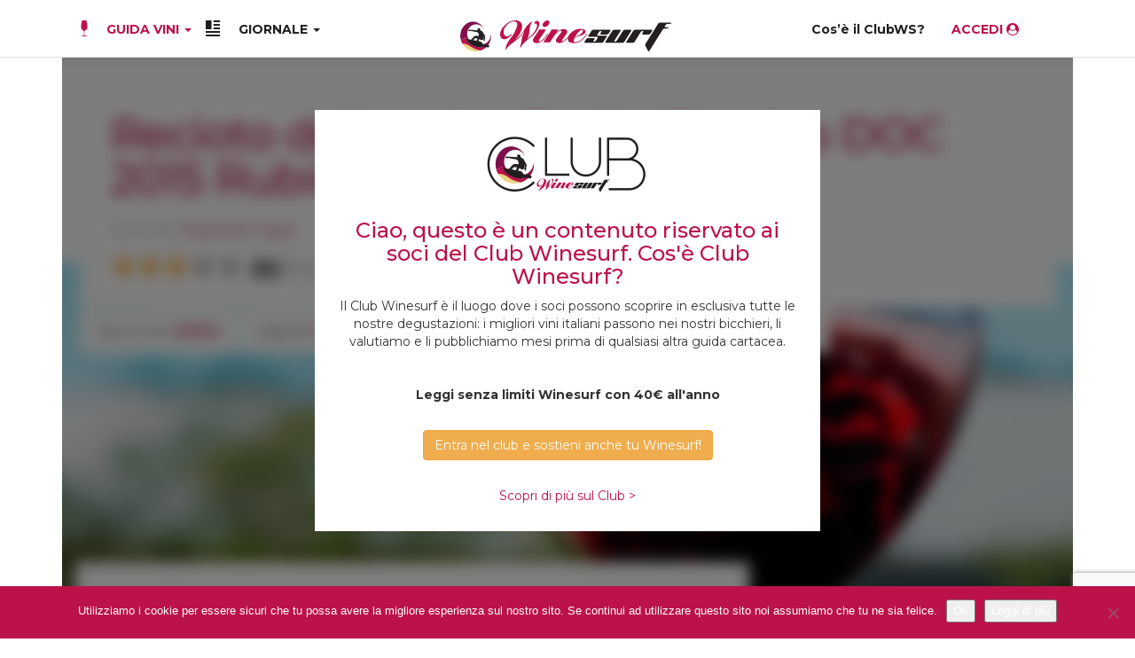

--- FILE ---
content_type: text/html; charset=utf-8
request_url: https://www.google.com/recaptcha/api2/anchor?ar=1&k=6Le53uogAAAAACJaUWpyU0Rf2a8gpT40hS6_uP7T&co=aHR0cHM6Ly93d3cud2luZXN1cmYuaXQ6NDQz&hl=en&v=N67nZn4AqZkNcbeMu4prBgzg&size=invisible&anchor-ms=20000&execute-ms=30000&cb=35es03xarqep
body_size: 48725
content:
<!DOCTYPE HTML><html dir="ltr" lang="en"><head><meta http-equiv="Content-Type" content="text/html; charset=UTF-8">
<meta http-equiv="X-UA-Compatible" content="IE=edge">
<title>reCAPTCHA</title>
<style type="text/css">
/* cyrillic-ext */
@font-face {
  font-family: 'Roboto';
  font-style: normal;
  font-weight: 400;
  font-stretch: 100%;
  src: url(//fonts.gstatic.com/s/roboto/v48/KFO7CnqEu92Fr1ME7kSn66aGLdTylUAMa3GUBHMdazTgWw.woff2) format('woff2');
  unicode-range: U+0460-052F, U+1C80-1C8A, U+20B4, U+2DE0-2DFF, U+A640-A69F, U+FE2E-FE2F;
}
/* cyrillic */
@font-face {
  font-family: 'Roboto';
  font-style: normal;
  font-weight: 400;
  font-stretch: 100%;
  src: url(//fonts.gstatic.com/s/roboto/v48/KFO7CnqEu92Fr1ME7kSn66aGLdTylUAMa3iUBHMdazTgWw.woff2) format('woff2');
  unicode-range: U+0301, U+0400-045F, U+0490-0491, U+04B0-04B1, U+2116;
}
/* greek-ext */
@font-face {
  font-family: 'Roboto';
  font-style: normal;
  font-weight: 400;
  font-stretch: 100%;
  src: url(//fonts.gstatic.com/s/roboto/v48/KFO7CnqEu92Fr1ME7kSn66aGLdTylUAMa3CUBHMdazTgWw.woff2) format('woff2');
  unicode-range: U+1F00-1FFF;
}
/* greek */
@font-face {
  font-family: 'Roboto';
  font-style: normal;
  font-weight: 400;
  font-stretch: 100%;
  src: url(//fonts.gstatic.com/s/roboto/v48/KFO7CnqEu92Fr1ME7kSn66aGLdTylUAMa3-UBHMdazTgWw.woff2) format('woff2');
  unicode-range: U+0370-0377, U+037A-037F, U+0384-038A, U+038C, U+038E-03A1, U+03A3-03FF;
}
/* math */
@font-face {
  font-family: 'Roboto';
  font-style: normal;
  font-weight: 400;
  font-stretch: 100%;
  src: url(//fonts.gstatic.com/s/roboto/v48/KFO7CnqEu92Fr1ME7kSn66aGLdTylUAMawCUBHMdazTgWw.woff2) format('woff2');
  unicode-range: U+0302-0303, U+0305, U+0307-0308, U+0310, U+0312, U+0315, U+031A, U+0326-0327, U+032C, U+032F-0330, U+0332-0333, U+0338, U+033A, U+0346, U+034D, U+0391-03A1, U+03A3-03A9, U+03B1-03C9, U+03D1, U+03D5-03D6, U+03F0-03F1, U+03F4-03F5, U+2016-2017, U+2034-2038, U+203C, U+2040, U+2043, U+2047, U+2050, U+2057, U+205F, U+2070-2071, U+2074-208E, U+2090-209C, U+20D0-20DC, U+20E1, U+20E5-20EF, U+2100-2112, U+2114-2115, U+2117-2121, U+2123-214F, U+2190, U+2192, U+2194-21AE, U+21B0-21E5, U+21F1-21F2, U+21F4-2211, U+2213-2214, U+2216-22FF, U+2308-230B, U+2310, U+2319, U+231C-2321, U+2336-237A, U+237C, U+2395, U+239B-23B7, U+23D0, U+23DC-23E1, U+2474-2475, U+25AF, U+25B3, U+25B7, U+25BD, U+25C1, U+25CA, U+25CC, U+25FB, U+266D-266F, U+27C0-27FF, U+2900-2AFF, U+2B0E-2B11, U+2B30-2B4C, U+2BFE, U+3030, U+FF5B, U+FF5D, U+1D400-1D7FF, U+1EE00-1EEFF;
}
/* symbols */
@font-face {
  font-family: 'Roboto';
  font-style: normal;
  font-weight: 400;
  font-stretch: 100%;
  src: url(//fonts.gstatic.com/s/roboto/v48/KFO7CnqEu92Fr1ME7kSn66aGLdTylUAMaxKUBHMdazTgWw.woff2) format('woff2');
  unicode-range: U+0001-000C, U+000E-001F, U+007F-009F, U+20DD-20E0, U+20E2-20E4, U+2150-218F, U+2190, U+2192, U+2194-2199, U+21AF, U+21E6-21F0, U+21F3, U+2218-2219, U+2299, U+22C4-22C6, U+2300-243F, U+2440-244A, U+2460-24FF, U+25A0-27BF, U+2800-28FF, U+2921-2922, U+2981, U+29BF, U+29EB, U+2B00-2BFF, U+4DC0-4DFF, U+FFF9-FFFB, U+10140-1018E, U+10190-1019C, U+101A0, U+101D0-101FD, U+102E0-102FB, U+10E60-10E7E, U+1D2C0-1D2D3, U+1D2E0-1D37F, U+1F000-1F0FF, U+1F100-1F1AD, U+1F1E6-1F1FF, U+1F30D-1F30F, U+1F315, U+1F31C, U+1F31E, U+1F320-1F32C, U+1F336, U+1F378, U+1F37D, U+1F382, U+1F393-1F39F, U+1F3A7-1F3A8, U+1F3AC-1F3AF, U+1F3C2, U+1F3C4-1F3C6, U+1F3CA-1F3CE, U+1F3D4-1F3E0, U+1F3ED, U+1F3F1-1F3F3, U+1F3F5-1F3F7, U+1F408, U+1F415, U+1F41F, U+1F426, U+1F43F, U+1F441-1F442, U+1F444, U+1F446-1F449, U+1F44C-1F44E, U+1F453, U+1F46A, U+1F47D, U+1F4A3, U+1F4B0, U+1F4B3, U+1F4B9, U+1F4BB, U+1F4BF, U+1F4C8-1F4CB, U+1F4D6, U+1F4DA, U+1F4DF, U+1F4E3-1F4E6, U+1F4EA-1F4ED, U+1F4F7, U+1F4F9-1F4FB, U+1F4FD-1F4FE, U+1F503, U+1F507-1F50B, U+1F50D, U+1F512-1F513, U+1F53E-1F54A, U+1F54F-1F5FA, U+1F610, U+1F650-1F67F, U+1F687, U+1F68D, U+1F691, U+1F694, U+1F698, U+1F6AD, U+1F6B2, U+1F6B9-1F6BA, U+1F6BC, U+1F6C6-1F6CF, U+1F6D3-1F6D7, U+1F6E0-1F6EA, U+1F6F0-1F6F3, U+1F6F7-1F6FC, U+1F700-1F7FF, U+1F800-1F80B, U+1F810-1F847, U+1F850-1F859, U+1F860-1F887, U+1F890-1F8AD, U+1F8B0-1F8BB, U+1F8C0-1F8C1, U+1F900-1F90B, U+1F93B, U+1F946, U+1F984, U+1F996, U+1F9E9, U+1FA00-1FA6F, U+1FA70-1FA7C, U+1FA80-1FA89, U+1FA8F-1FAC6, U+1FACE-1FADC, U+1FADF-1FAE9, U+1FAF0-1FAF8, U+1FB00-1FBFF;
}
/* vietnamese */
@font-face {
  font-family: 'Roboto';
  font-style: normal;
  font-weight: 400;
  font-stretch: 100%;
  src: url(//fonts.gstatic.com/s/roboto/v48/KFO7CnqEu92Fr1ME7kSn66aGLdTylUAMa3OUBHMdazTgWw.woff2) format('woff2');
  unicode-range: U+0102-0103, U+0110-0111, U+0128-0129, U+0168-0169, U+01A0-01A1, U+01AF-01B0, U+0300-0301, U+0303-0304, U+0308-0309, U+0323, U+0329, U+1EA0-1EF9, U+20AB;
}
/* latin-ext */
@font-face {
  font-family: 'Roboto';
  font-style: normal;
  font-weight: 400;
  font-stretch: 100%;
  src: url(//fonts.gstatic.com/s/roboto/v48/KFO7CnqEu92Fr1ME7kSn66aGLdTylUAMa3KUBHMdazTgWw.woff2) format('woff2');
  unicode-range: U+0100-02BA, U+02BD-02C5, U+02C7-02CC, U+02CE-02D7, U+02DD-02FF, U+0304, U+0308, U+0329, U+1D00-1DBF, U+1E00-1E9F, U+1EF2-1EFF, U+2020, U+20A0-20AB, U+20AD-20C0, U+2113, U+2C60-2C7F, U+A720-A7FF;
}
/* latin */
@font-face {
  font-family: 'Roboto';
  font-style: normal;
  font-weight: 400;
  font-stretch: 100%;
  src: url(//fonts.gstatic.com/s/roboto/v48/KFO7CnqEu92Fr1ME7kSn66aGLdTylUAMa3yUBHMdazQ.woff2) format('woff2');
  unicode-range: U+0000-00FF, U+0131, U+0152-0153, U+02BB-02BC, U+02C6, U+02DA, U+02DC, U+0304, U+0308, U+0329, U+2000-206F, U+20AC, U+2122, U+2191, U+2193, U+2212, U+2215, U+FEFF, U+FFFD;
}
/* cyrillic-ext */
@font-face {
  font-family: 'Roboto';
  font-style: normal;
  font-weight: 500;
  font-stretch: 100%;
  src: url(//fonts.gstatic.com/s/roboto/v48/KFO7CnqEu92Fr1ME7kSn66aGLdTylUAMa3GUBHMdazTgWw.woff2) format('woff2');
  unicode-range: U+0460-052F, U+1C80-1C8A, U+20B4, U+2DE0-2DFF, U+A640-A69F, U+FE2E-FE2F;
}
/* cyrillic */
@font-face {
  font-family: 'Roboto';
  font-style: normal;
  font-weight: 500;
  font-stretch: 100%;
  src: url(//fonts.gstatic.com/s/roboto/v48/KFO7CnqEu92Fr1ME7kSn66aGLdTylUAMa3iUBHMdazTgWw.woff2) format('woff2');
  unicode-range: U+0301, U+0400-045F, U+0490-0491, U+04B0-04B1, U+2116;
}
/* greek-ext */
@font-face {
  font-family: 'Roboto';
  font-style: normal;
  font-weight: 500;
  font-stretch: 100%;
  src: url(//fonts.gstatic.com/s/roboto/v48/KFO7CnqEu92Fr1ME7kSn66aGLdTylUAMa3CUBHMdazTgWw.woff2) format('woff2');
  unicode-range: U+1F00-1FFF;
}
/* greek */
@font-face {
  font-family: 'Roboto';
  font-style: normal;
  font-weight: 500;
  font-stretch: 100%;
  src: url(//fonts.gstatic.com/s/roboto/v48/KFO7CnqEu92Fr1ME7kSn66aGLdTylUAMa3-UBHMdazTgWw.woff2) format('woff2');
  unicode-range: U+0370-0377, U+037A-037F, U+0384-038A, U+038C, U+038E-03A1, U+03A3-03FF;
}
/* math */
@font-face {
  font-family: 'Roboto';
  font-style: normal;
  font-weight: 500;
  font-stretch: 100%;
  src: url(//fonts.gstatic.com/s/roboto/v48/KFO7CnqEu92Fr1ME7kSn66aGLdTylUAMawCUBHMdazTgWw.woff2) format('woff2');
  unicode-range: U+0302-0303, U+0305, U+0307-0308, U+0310, U+0312, U+0315, U+031A, U+0326-0327, U+032C, U+032F-0330, U+0332-0333, U+0338, U+033A, U+0346, U+034D, U+0391-03A1, U+03A3-03A9, U+03B1-03C9, U+03D1, U+03D5-03D6, U+03F0-03F1, U+03F4-03F5, U+2016-2017, U+2034-2038, U+203C, U+2040, U+2043, U+2047, U+2050, U+2057, U+205F, U+2070-2071, U+2074-208E, U+2090-209C, U+20D0-20DC, U+20E1, U+20E5-20EF, U+2100-2112, U+2114-2115, U+2117-2121, U+2123-214F, U+2190, U+2192, U+2194-21AE, U+21B0-21E5, U+21F1-21F2, U+21F4-2211, U+2213-2214, U+2216-22FF, U+2308-230B, U+2310, U+2319, U+231C-2321, U+2336-237A, U+237C, U+2395, U+239B-23B7, U+23D0, U+23DC-23E1, U+2474-2475, U+25AF, U+25B3, U+25B7, U+25BD, U+25C1, U+25CA, U+25CC, U+25FB, U+266D-266F, U+27C0-27FF, U+2900-2AFF, U+2B0E-2B11, U+2B30-2B4C, U+2BFE, U+3030, U+FF5B, U+FF5D, U+1D400-1D7FF, U+1EE00-1EEFF;
}
/* symbols */
@font-face {
  font-family: 'Roboto';
  font-style: normal;
  font-weight: 500;
  font-stretch: 100%;
  src: url(//fonts.gstatic.com/s/roboto/v48/KFO7CnqEu92Fr1ME7kSn66aGLdTylUAMaxKUBHMdazTgWw.woff2) format('woff2');
  unicode-range: U+0001-000C, U+000E-001F, U+007F-009F, U+20DD-20E0, U+20E2-20E4, U+2150-218F, U+2190, U+2192, U+2194-2199, U+21AF, U+21E6-21F0, U+21F3, U+2218-2219, U+2299, U+22C4-22C6, U+2300-243F, U+2440-244A, U+2460-24FF, U+25A0-27BF, U+2800-28FF, U+2921-2922, U+2981, U+29BF, U+29EB, U+2B00-2BFF, U+4DC0-4DFF, U+FFF9-FFFB, U+10140-1018E, U+10190-1019C, U+101A0, U+101D0-101FD, U+102E0-102FB, U+10E60-10E7E, U+1D2C0-1D2D3, U+1D2E0-1D37F, U+1F000-1F0FF, U+1F100-1F1AD, U+1F1E6-1F1FF, U+1F30D-1F30F, U+1F315, U+1F31C, U+1F31E, U+1F320-1F32C, U+1F336, U+1F378, U+1F37D, U+1F382, U+1F393-1F39F, U+1F3A7-1F3A8, U+1F3AC-1F3AF, U+1F3C2, U+1F3C4-1F3C6, U+1F3CA-1F3CE, U+1F3D4-1F3E0, U+1F3ED, U+1F3F1-1F3F3, U+1F3F5-1F3F7, U+1F408, U+1F415, U+1F41F, U+1F426, U+1F43F, U+1F441-1F442, U+1F444, U+1F446-1F449, U+1F44C-1F44E, U+1F453, U+1F46A, U+1F47D, U+1F4A3, U+1F4B0, U+1F4B3, U+1F4B9, U+1F4BB, U+1F4BF, U+1F4C8-1F4CB, U+1F4D6, U+1F4DA, U+1F4DF, U+1F4E3-1F4E6, U+1F4EA-1F4ED, U+1F4F7, U+1F4F9-1F4FB, U+1F4FD-1F4FE, U+1F503, U+1F507-1F50B, U+1F50D, U+1F512-1F513, U+1F53E-1F54A, U+1F54F-1F5FA, U+1F610, U+1F650-1F67F, U+1F687, U+1F68D, U+1F691, U+1F694, U+1F698, U+1F6AD, U+1F6B2, U+1F6B9-1F6BA, U+1F6BC, U+1F6C6-1F6CF, U+1F6D3-1F6D7, U+1F6E0-1F6EA, U+1F6F0-1F6F3, U+1F6F7-1F6FC, U+1F700-1F7FF, U+1F800-1F80B, U+1F810-1F847, U+1F850-1F859, U+1F860-1F887, U+1F890-1F8AD, U+1F8B0-1F8BB, U+1F8C0-1F8C1, U+1F900-1F90B, U+1F93B, U+1F946, U+1F984, U+1F996, U+1F9E9, U+1FA00-1FA6F, U+1FA70-1FA7C, U+1FA80-1FA89, U+1FA8F-1FAC6, U+1FACE-1FADC, U+1FADF-1FAE9, U+1FAF0-1FAF8, U+1FB00-1FBFF;
}
/* vietnamese */
@font-face {
  font-family: 'Roboto';
  font-style: normal;
  font-weight: 500;
  font-stretch: 100%;
  src: url(//fonts.gstatic.com/s/roboto/v48/KFO7CnqEu92Fr1ME7kSn66aGLdTylUAMa3OUBHMdazTgWw.woff2) format('woff2');
  unicode-range: U+0102-0103, U+0110-0111, U+0128-0129, U+0168-0169, U+01A0-01A1, U+01AF-01B0, U+0300-0301, U+0303-0304, U+0308-0309, U+0323, U+0329, U+1EA0-1EF9, U+20AB;
}
/* latin-ext */
@font-face {
  font-family: 'Roboto';
  font-style: normal;
  font-weight: 500;
  font-stretch: 100%;
  src: url(//fonts.gstatic.com/s/roboto/v48/KFO7CnqEu92Fr1ME7kSn66aGLdTylUAMa3KUBHMdazTgWw.woff2) format('woff2');
  unicode-range: U+0100-02BA, U+02BD-02C5, U+02C7-02CC, U+02CE-02D7, U+02DD-02FF, U+0304, U+0308, U+0329, U+1D00-1DBF, U+1E00-1E9F, U+1EF2-1EFF, U+2020, U+20A0-20AB, U+20AD-20C0, U+2113, U+2C60-2C7F, U+A720-A7FF;
}
/* latin */
@font-face {
  font-family: 'Roboto';
  font-style: normal;
  font-weight: 500;
  font-stretch: 100%;
  src: url(//fonts.gstatic.com/s/roboto/v48/KFO7CnqEu92Fr1ME7kSn66aGLdTylUAMa3yUBHMdazQ.woff2) format('woff2');
  unicode-range: U+0000-00FF, U+0131, U+0152-0153, U+02BB-02BC, U+02C6, U+02DA, U+02DC, U+0304, U+0308, U+0329, U+2000-206F, U+20AC, U+2122, U+2191, U+2193, U+2212, U+2215, U+FEFF, U+FFFD;
}
/* cyrillic-ext */
@font-face {
  font-family: 'Roboto';
  font-style: normal;
  font-weight: 900;
  font-stretch: 100%;
  src: url(//fonts.gstatic.com/s/roboto/v48/KFO7CnqEu92Fr1ME7kSn66aGLdTylUAMa3GUBHMdazTgWw.woff2) format('woff2');
  unicode-range: U+0460-052F, U+1C80-1C8A, U+20B4, U+2DE0-2DFF, U+A640-A69F, U+FE2E-FE2F;
}
/* cyrillic */
@font-face {
  font-family: 'Roboto';
  font-style: normal;
  font-weight: 900;
  font-stretch: 100%;
  src: url(//fonts.gstatic.com/s/roboto/v48/KFO7CnqEu92Fr1ME7kSn66aGLdTylUAMa3iUBHMdazTgWw.woff2) format('woff2');
  unicode-range: U+0301, U+0400-045F, U+0490-0491, U+04B0-04B1, U+2116;
}
/* greek-ext */
@font-face {
  font-family: 'Roboto';
  font-style: normal;
  font-weight: 900;
  font-stretch: 100%;
  src: url(//fonts.gstatic.com/s/roboto/v48/KFO7CnqEu92Fr1ME7kSn66aGLdTylUAMa3CUBHMdazTgWw.woff2) format('woff2');
  unicode-range: U+1F00-1FFF;
}
/* greek */
@font-face {
  font-family: 'Roboto';
  font-style: normal;
  font-weight: 900;
  font-stretch: 100%;
  src: url(//fonts.gstatic.com/s/roboto/v48/KFO7CnqEu92Fr1ME7kSn66aGLdTylUAMa3-UBHMdazTgWw.woff2) format('woff2');
  unicode-range: U+0370-0377, U+037A-037F, U+0384-038A, U+038C, U+038E-03A1, U+03A3-03FF;
}
/* math */
@font-face {
  font-family: 'Roboto';
  font-style: normal;
  font-weight: 900;
  font-stretch: 100%;
  src: url(//fonts.gstatic.com/s/roboto/v48/KFO7CnqEu92Fr1ME7kSn66aGLdTylUAMawCUBHMdazTgWw.woff2) format('woff2');
  unicode-range: U+0302-0303, U+0305, U+0307-0308, U+0310, U+0312, U+0315, U+031A, U+0326-0327, U+032C, U+032F-0330, U+0332-0333, U+0338, U+033A, U+0346, U+034D, U+0391-03A1, U+03A3-03A9, U+03B1-03C9, U+03D1, U+03D5-03D6, U+03F0-03F1, U+03F4-03F5, U+2016-2017, U+2034-2038, U+203C, U+2040, U+2043, U+2047, U+2050, U+2057, U+205F, U+2070-2071, U+2074-208E, U+2090-209C, U+20D0-20DC, U+20E1, U+20E5-20EF, U+2100-2112, U+2114-2115, U+2117-2121, U+2123-214F, U+2190, U+2192, U+2194-21AE, U+21B0-21E5, U+21F1-21F2, U+21F4-2211, U+2213-2214, U+2216-22FF, U+2308-230B, U+2310, U+2319, U+231C-2321, U+2336-237A, U+237C, U+2395, U+239B-23B7, U+23D0, U+23DC-23E1, U+2474-2475, U+25AF, U+25B3, U+25B7, U+25BD, U+25C1, U+25CA, U+25CC, U+25FB, U+266D-266F, U+27C0-27FF, U+2900-2AFF, U+2B0E-2B11, U+2B30-2B4C, U+2BFE, U+3030, U+FF5B, U+FF5D, U+1D400-1D7FF, U+1EE00-1EEFF;
}
/* symbols */
@font-face {
  font-family: 'Roboto';
  font-style: normal;
  font-weight: 900;
  font-stretch: 100%;
  src: url(//fonts.gstatic.com/s/roboto/v48/KFO7CnqEu92Fr1ME7kSn66aGLdTylUAMaxKUBHMdazTgWw.woff2) format('woff2');
  unicode-range: U+0001-000C, U+000E-001F, U+007F-009F, U+20DD-20E0, U+20E2-20E4, U+2150-218F, U+2190, U+2192, U+2194-2199, U+21AF, U+21E6-21F0, U+21F3, U+2218-2219, U+2299, U+22C4-22C6, U+2300-243F, U+2440-244A, U+2460-24FF, U+25A0-27BF, U+2800-28FF, U+2921-2922, U+2981, U+29BF, U+29EB, U+2B00-2BFF, U+4DC0-4DFF, U+FFF9-FFFB, U+10140-1018E, U+10190-1019C, U+101A0, U+101D0-101FD, U+102E0-102FB, U+10E60-10E7E, U+1D2C0-1D2D3, U+1D2E0-1D37F, U+1F000-1F0FF, U+1F100-1F1AD, U+1F1E6-1F1FF, U+1F30D-1F30F, U+1F315, U+1F31C, U+1F31E, U+1F320-1F32C, U+1F336, U+1F378, U+1F37D, U+1F382, U+1F393-1F39F, U+1F3A7-1F3A8, U+1F3AC-1F3AF, U+1F3C2, U+1F3C4-1F3C6, U+1F3CA-1F3CE, U+1F3D4-1F3E0, U+1F3ED, U+1F3F1-1F3F3, U+1F3F5-1F3F7, U+1F408, U+1F415, U+1F41F, U+1F426, U+1F43F, U+1F441-1F442, U+1F444, U+1F446-1F449, U+1F44C-1F44E, U+1F453, U+1F46A, U+1F47D, U+1F4A3, U+1F4B0, U+1F4B3, U+1F4B9, U+1F4BB, U+1F4BF, U+1F4C8-1F4CB, U+1F4D6, U+1F4DA, U+1F4DF, U+1F4E3-1F4E6, U+1F4EA-1F4ED, U+1F4F7, U+1F4F9-1F4FB, U+1F4FD-1F4FE, U+1F503, U+1F507-1F50B, U+1F50D, U+1F512-1F513, U+1F53E-1F54A, U+1F54F-1F5FA, U+1F610, U+1F650-1F67F, U+1F687, U+1F68D, U+1F691, U+1F694, U+1F698, U+1F6AD, U+1F6B2, U+1F6B9-1F6BA, U+1F6BC, U+1F6C6-1F6CF, U+1F6D3-1F6D7, U+1F6E0-1F6EA, U+1F6F0-1F6F3, U+1F6F7-1F6FC, U+1F700-1F7FF, U+1F800-1F80B, U+1F810-1F847, U+1F850-1F859, U+1F860-1F887, U+1F890-1F8AD, U+1F8B0-1F8BB, U+1F8C0-1F8C1, U+1F900-1F90B, U+1F93B, U+1F946, U+1F984, U+1F996, U+1F9E9, U+1FA00-1FA6F, U+1FA70-1FA7C, U+1FA80-1FA89, U+1FA8F-1FAC6, U+1FACE-1FADC, U+1FADF-1FAE9, U+1FAF0-1FAF8, U+1FB00-1FBFF;
}
/* vietnamese */
@font-face {
  font-family: 'Roboto';
  font-style: normal;
  font-weight: 900;
  font-stretch: 100%;
  src: url(//fonts.gstatic.com/s/roboto/v48/KFO7CnqEu92Fr1ME7kSn66aGLdTylUAMa3OUBHMdazTgWw.woff2) format('woff2');
  unicode-range: U+0102-0103, U+0110-0111, U+0128-0129, U+0168-0169, U+01A0-01A1, U+01AF-01B0, U+0300-0301, U+0303-0304, U+0308-0309, U+0323, U+0329, U+1EA0-1EF9, U+20AB;
}
/* latin-ext */
@font-face {
  font-family: 'Roboto';
  font-style: normal;
  font-weight: 900;
  font-stretch: 100%;
  src: url(//fonts.gstatic.com/s/roboto/v48/KFO7CnqEu92Fr1ME7kSn66aGLdTylUAMa3KUBHMdazTgWw.woff2) format('woff2');
  unicode-range: U+0100-02BA, U+02BD-02C5, U+02C7-02CC, U+02CE-02D7, U+02DD-02FF, U+0304, U+0308, U+0329, U+1D00-1DBF, U+1E00-1E9F, U+1EF2-1EFF, U+2020, U+20A0-20AB, U+20AD-20C0, U+2113, U+2C60-2C7F, U+A720-A7FF;
}
/* latin */
@font-face {
  font-family: 'Roboto';
  font-style: normal;
  font-weight: 900;
  font-stretch: 100%;
  src: url(//fonts.gstatic.com/s/roboto/v48/KFO7CnqEu92Fr1ME7kSn66aGLdTylUAMa3yUBHMdazQ.woff2) format('woff2');
  unicode-range: U+0000-00FF, U+0131, U+0152-0153, U+02BB-02BC, U+02C6, U+02DA, U+02DC, U+0304, U+0308, U+0329, U+2000-206F, U+20AC, U+2122, U+2191, U+2193, U+2212, U+2215, U+FEFF, U+FFFD;
}

</style>
<link rel="stylesheet" type="text/css" href="https://www.gstatic.com/recaptcha/releases/N67nZn4AqZkNcbeMu4prBgzg/styles__ltr.css">
<script nonce="2bidrInAwnhjaO60ntaYSA" type="text/javascript">window['__recaptcha_api'] = 'https://www.google.com/recaptcha/api2/';</script>
<script type="text/javascript" src="https://www.gstatic.com/recaptcha/releases/N67nZn4AqZkNcbeMu4prBgzg/recaptcha__en.js" nonce="2bidrInAwnhjaO60ntaYSA">
      
    </script></head>
<body><div id="rc-anchor-alert" class="rc-anchor-alert"></div>
<input type="hidden" id="recaptcha-token" value="[base64]">
<script type="text/javascript" nonce="2bidrInAwnhjaO60ntaYSA">
      recaptcha.anchor.Main.init("[\x22ainput\x22,[\x22bgdata\x22,\x22\x22,\[base64]/[base64]/[base64]/[base64]/[base64]/UltsKytdPUU6KEU8MjA0OD9SW2wrK109RT4+NnwxOTI6KChFJjY0NTEyKT09NTUyOTYmJk0rMTxjLmxlbmd0aCYmKGMuY2hhckNvZGVBdChNKzEpJjY0NTEyKT09NTYzMjA/[base64]/[base64]/[base64]/[base64]/[base64]/[base64]/[base64]\x22,\[base64]\\u003d\x22,\x22GjvCnRFtIMO2wr0jNsOGwqstJcKKw4FYwrRJHMOIwpTDocKNXykzw7TDgsKLHznDpXHCuMOAAxHDmjx0I2h9w6vCuUPDkADDjSsDfEHDvz7CoHhUaAoHw7TDpMO/cF7DiX59CBxTZcO8wqPDjn57w5MLw58xw5EWwqzCscKHEBfDicKRwp40woPDoWoaw6NfP3gQQ3jCpHTCsmUAw7sneMOfHAUmw5/Cr8OZwoDDiD8PN8OZw69DQ2c3wqjCtsKwwrfDisO9w6zClcOxw6fDq8KFXmVVwqnCmQpRPAXDrsOeHsOtw7rDh8Oiw6trw7DCvMK8woXCkcKNDm7CuTd/w5rCk2bConrDmMOsw7E0ccKRWsKuOkjClDIrw5HCm8OewpRjw6vDqsKqwoDDvmgqNcOAwp7ClcKow51CYcO4U0vCiMO+IwbDlcKWf8K1WUdwUVdAw54GWXpUd8OJfsK/w7fChMKVw5Y2ZcKLQcKYAyJfFcKmw4zDuWbDkUHCvkfClGpgKcKaZsOew7pzw40pwpVBICnCv8KgaQfDuMK6asKuw4hfw7htOMK0w4HCvsO3wrbDigHDrcKmw5LCscKMcn/[base64]/Cs8KLIsOrOFDDjcKmw6V2JcKZw7RmwrvDrmxpw5nCk2bDhmTCncKYw5fCsCh4BMO8w5AUexDCs8KuB0g7w5MeIcORUTNuXMOkwo1McMK3w4/DikHCscKuwr4Aw712EsO0w5AsVmMmUyVPw5QydxnDjHA2w6zDoMKHaWIxYsKDPcK+GjlvwrTCqWNBVBlVNcKVwrnDiyo0wqJew7p7FEfDiEjCvcK8GsK+wpTDvcOjwofDlcONDAHCusK/XSrCjcOXwqlcwoTDrsKHwoJwa8OHwp1Awo06wp3DnEQnw7JmcMO/wpgFAsORw6DCocOhw6IpwqjDnMOJQMKUw71Gwr3CtRIpPcOVw7QMw73CpkPCt3nDpQ4CwqtfYmbCinrDpxYOwrLDsMOfdgp3w6BaJmDCicOxw4rCoB/[base64]/DjsKwwr9iw7TDg8OGwqjCg8ODYAs3w6LChsOXw5rDh3I6Eitow73Dp8OSNl/DpGXDjsOrVnbChcKEbcKLwpPDj8Onw7fCqsK/wrtRw6YPwosDw6fDll3Cq17Dmm7CrMKZw7jDsQJQwoRmWcKbCsKcJ8OEwp/DiMKFKcKVwqFZHlxffsKeH8OCw5Y1w6Z/QcKQwpY+WBdxw6tzdsKEwpEKw5TDuFowTTXDg8ODwpfCp8OUDzjCr8OpwpYqw6Y6w7ROEsO2QUJwAsOkT8KAC8OqHQvCrEEZwp3Dp2okw6ZWwpsXw5XCq0wIHcOfworCigZrw7fCrmrCq8KQLm/Dl8K+P21+fQFWCMKtwqXDgEXCi8ODw7/DkibDj8OGWy7DpldswrM9w4ZSwrTCpsKkwrBbMcKjfzvCpC/CuhTCkDTDll4MwpnDpMKiPmgpw5sxVMOFw58BVcOPaV5hQMOcJcOxV8Owwr3Cmm7Cl1AGFsOCDSDCksORwrPDiVNKwow4KMO2NcOrw67DgSQqwp/Dpi4cw6HCnsKKwpjDlcKvwpjCq2rDphAIw7nCowfCoMK2FEYFw5nDj8KVOybCmsKHw5wQEkfDoiXCm8K/[base64]/DscOQQhnCscKjOWDCksKjw44sUSJFwrbDtGtoYMOLZsKBw5vCnTrDisKgHcOSw4zDlQk9WivChTjCu8Kewrdfw7vCusOywrDCrB/DosKuwofCvwwrw77CvA/Do8OUMAFOXCvDjsOxezrDmsKtwpEWw6XCqBkiw7R6w4jCgi/Cl8Ocw5rCgMOgMsOpKcOABMOSK8Kbw61qZMOaw6zDoEVkesOtN8KuRsODG8OcKz3CiMKAwrkcWBDCpzDDtcOkw6nCrRUmwo9zwqPDrjbCj1xYwpLDnMK8w5/[base64]/CpcOlw7LDiFYHTjHCgF9qwp81GcO6woDCkyHDmMO6w78lwpE2w5lFw7kswozCrcOTw5XCrsOmLcKIw7Rjw6LCkBsqWsOWK8KJw7fDisKiwoDDnMKNOMKGw7jCryViw6F4wol9eB/Dr3bChxl/[base64]/Qx8kw7vClMKjw6fDvsKVDz5OwqFUwqTCozcXdjnDpTHCq8OMwqfCkhkPA8KfG8Oqwr/[base64]/Ogcuw5PDqsOZw4NaL8Klw7xOw6DCu8OUwoh7wodfw7bDmcKMaAXDkEPCrMOGOBp1wr1KdVrDusKJcMK+w5Vrwogfw6nDosOAw5MRwrfCjcO6w4XCt2J5SwTCo8KVw6/DqU5rw712wqXCtXh0wq7CmmXDqMK/w4hfw4zDqMKqwpNdZ8OII8OiwojCosKVwpBlEVRkw4t+w4vCmCXCohIgbxEUPF7CiMKpbMOmwqFVLcKUCcK4UG9SRcOHcz5awoQ/[base64]/[base64]/Cs8OVNsKBwpYvbEhnw5ENUBM4w4XCgcOMw53Dk8KAwq7DkMKmwqAVQsOjw57Cr8OZw5YjUwHDs1QcBlUXw6sSw6Yawp/ClQbCpkAfGFfDocOEUlXCvBTDq8KvMgHCvsK0w5DCjcK+DWx2Glx8fsKUw48pITzChWB1w6XDmQN0w7YtwobDgMOROsOBw6PDjsKHIG3CqMOJA8KgwrtXwo/[base64]/Lytkwo7DuUhIwowmCzopFUosw5zChsOXwrvDusKtwphXw55KUj4qwp5fdRbDi8Kdw7nDq8Krw5PDoyrDm0cPw7/[base64]/CocOiw77CiMK9w4zDt8KMw6jCqsK8wrYWw41rw6vCk8KeWlfDs8KYMjt5w5NWEDkUw7LDglPCiG/Dg8OXw6EIbE7CnyxMw5fCklDDnMKEcMKZXsOyJCfCl8OYCnHDplEyFMKOUMO1w588w69CdAlVwpFDw5NuV8OkP8O2wodkOsKjw5nCqsKBCBB2w4xAw4HDig1Vw7rDv8OzExvCkMKcw7ljDcORTsOkwpbDpcO1XcOTECR/[base64]/RcO4w4TCiFZBacOdMsO1wrVGA2zDuH/DjHvDqRPDgsKVw6haw4LDjcOgw5t+TzzDuivCojkyw4taQiHCiEfCnsKWw6lnGnonw4nCv8KHw7zCrcKaHBRbw5whwoQCGhlGOMKjSibCrsObw5fDvcObwpfDvcOVwq3DpG/CkMOzNB3CoiAMB0dewoLDssOmP8KiWcKEcnnDtsKgwow8GcOkeWMxbsOrVMKxZV3Ct2LDjMKewqnDpcKtDsOcwr7DmMOpw6jDtxAmwqIMw7kRYS42Zg8dwrvDkFzChX3CnRXDnzHDrG/DkyrDssKNw7EBLBbCom1lI8KiwpgGwpTCrcKAwqcZw4tEO8KGEcOXwqJhKsOAwqLCtcKRw5Fhw5Naw7g/w5xlA8OqwoFoSmjCpWMWwpfDmTzCiMKswqk8LwbCuzhvw7hvwpcJZcOXTMOMw7IHw4RDwqxfwq5RIkTDrg7DmCnCpnkhw5TDp8OsHsKEw6nDocOMwrrDnsKlw5/Dm8Kuw67CqMOfJUVJaWJwwqDCtjpidsOHGMOHLMK7wr0UwrnDhQRfwqwQwqV3wosqRXUywpIia2xgJMKUeMOYNDJww5HDpsOaw6PDsBsQcMOWAjrCscO5JcKYWg/CmcOZwoAiA8ONVcKmwqIpcsOwScKYw4cLw7p9wp7Dk8Ogwp7CtxDCrMK6wo55AsK3Y8KLOMKfEHzDn8KCExNKf1Qcw7VYw6rDqMOGwrtBw4bDlRV3w6/Ct8OTw5XDksOmwrTDhMOzFcOYScKTQTogScO6NMKAUMKKw5AHwpVQcgsAd8K/[base64]/wozDr8K1YMOPQDzDqMKQw5vDuV/CkMOhC03Do8KJKxpkw5EUwrTDkirDtDXDtcKYw6tDDEzDqELDgMK+cMKDTcO7Y8KARybDlCEwwqZYOsKcER97TFBGwpLCh8KHE2jDocO/w6rDisOseXk9Hx7CssOoAsO9cyEYKnlaw53CqBt6w7bDhsOxHC4Yw4PCrMKLwoBCw5dWw4HClR5Jw5oCDSxTw63DpMKBwoDCrmPChgJCcsK9F8OhworCtsOIw78yQEp8YRk2ZsOfVcKqDcOWLHDDlsKQQcKWNMKGwoTDsxDChwwTfE1vw7bCqMKUMB7DncO/JUzCucOgRg/[base64]/[base64]/DrcKXwp8pwoTCucOhw4kaw4xAwrDDusOmwp3CgyLDkTjCr8OYVWfCsMKDD8KzwrbCnmDDn8OYw6lTdMKRw4oUCcOcVcKOwqAtBsKXw4PDm8O2WhzCkFPDvkcWwrspCEx8MjLDj1HChcKpPRlHw6oCwrNowqjDgMK+w59cWcK/w7puwrIowrnCoiHDlHLCqsKWw7zDv0vCo8ODwp7Cuh7CtcOtUcKwCC3CgC7CqWXCt8OUEHQYwrfDp8KswrVbWkkdwq/DvXLCg8K0QQXDp8OTw4TCu8Kywo3CrMKdw6oIwqvCqmjCmAPChwPCrsKeKknDh8KFBMKtbMOuTgo2wofCpWvDpiE3w4jCp8O+wpBxMsKlDTZ9IMKjw5t0wpPDiMOVOsKnIhJ3wo/DnXrDvHY9Kx3DgsOhw415w7hNw6zCsXfCm8OPWcOgwpgrN8O/UsKKw73DpG4lH8OOTF7DujbDqzRqHMOvw6jDknItbMK7wqJPKcOvUSfCv8KmFsO4S8OoP3bCosOfP8O4BnEgf3LDusKwMcKFw5dRNml0w6UiQsK7w4PDtsOpOsKlwplYLXPDrUrClXdZN8KoAcOjw5PDog/[base64]/Di2xWRRvDhcOpRsOwwpvDvcKPw6zCrsKmw6LCtwYEwplyEMOqesO8w6bDm3sXwrp+VcK2IsKZw5fDhsOlw55/PcKtw5IdDcKrYxBFw47CsMOAwpHDvyYCZGNBZsKxwo/[base64]/DqjvDvEZtVsKFwoPDg8OWw5htw5gBwovCkFbCixRNAcKRwp/[base64]/wpN/UXDCssOSN8OLw7zCq8KGasK9DMOqFEh+FTw4CAxmwpjCgETCqV0FBAfDlsKzH3rCrsK3SDDDkxoIU8OWUTXDo8OUwr3DrUdMYMKYIcO+wpofwoLChsO5SgAWwoPCpMK9wosqcSbCkMKlwoBhwpbCosObf8KTWAQIw7vDp8OWw54jwqvCn3/Chk9SQ8O1wqEBQj88OMKyB8OywoXChcOaw7rDrMKRwrNIwpPCgcKlAsOpF8KYajLCqMKywoFewrMcw44sQh7DojDCpTxQEcOAEjLDpMKENcK/bk/CncOPMsK5R3zDjsOGYQzDkAvDvsOvOsKjZzfDpMKzOU9UfGAhW8OIJBUtw6VNecK0w65Yw5nCl34RwrvCgcKAw4HDmcKFFcKdVRU/PiQSdzjCucOYOl8LVsK7b1LCrcK2w7/DpEwuw6TCm8OeFiEcwpARM8KeWcKhWT3CtcKxwowQFmzDqcOHPcK+w7ghwrPChBLCtzPCjg15w5M2wo7Dt8O0wr06Li7DlsOgw43DlhR1w6jDi8K0HMKgw7bCuQ/CncK9worDsMKLwrrDgcKDwqzDmV3CisOUw5hufg8VwrbCoMKUw6fDmRBlODLCoidRQ8K9NsO/[base64]/CsFkVQ8OMwp/CkcKyQMK+w6ZgwqLCuMKGw611w4gQw4x8FcO+wpBuRcOBwrVNw4E1bcKPw6M0w7HDrFMCwrPCvcKXLkXCtyQ9aDrCvcO/[base64]/DsMKvPsOawqlWKzoLw4hvPxtvw78uE8O6Ohx3wpXDmcK1wrkcW8OyQ8OUw4PCncKPwo9SwqzDhMKGX8K8wrvDj03Csw8/JcOuMCfCvVfDkWp8QjTCmMOMwq1Tw6pbTsOAcSPDmMOPw7vDnsK6Zn/Dp8OOwptewrtaL3d7MsOafwJDwq/DvcO/SzobRXkGDMKWScO+GQ/[base64]/Cr0HDh8K/wod6R0vDq8K5wpTDocOCwo3ClcKOw5tzUcOAJDJSw4rDicO8GlbCqENXNsKKKzDDkMKpwqRdC8Kdwp9vw7HDsMOXLUtuw6zDpcO6MVhswonDkUDDjxPCs8O3IMK0YQc+woLDvmTCsxDDkB5Yw7Jrb8OQwpTDoDFLw7ZXwqoxGMOswpYtRD/DowTDjsKkwrZ0LMK1w6sfw7RAwokyw7Vywp0zw4PDg8KbBwTDiHBew54OwpPDmUDDjX50w5BEwoBfwqxywrrCvnoGc8KIBsOTw7PDv8K3w7Njw7fDk8OTwqHDhmcBwrkkw4/DrQDCiizDhHLCoiPClsOWw73CgsO2b08awqkfwo/CnlXCgMO2w6PDsEQefkfDqsOuGy9cKsKqXSgowpjDuxPCmcKrFFXCmcK/CcOLw5TDicK8w5nDjcOmwpbCq0tAwoAYIsKtwpIYwoh1wqrCkCzDosO6cgvChsOBKHDDrMOsWSV+KMOwZMK3w4vCjMOFw7fCn2pLKGjDg8KJwpFAwo/Ds2rCu8K2w63Dg8OVwo8bw6TDhsK6fSfDiyxFCSPDihBew5h9K0jDmxvChcK0QxXCocKcwpY7Az9VI8OpKsOTw73ChsKTwovCmhMNRG7CnsOjYcKrw5RbIVrCq8KCwpPDn0AxVjDDksOaHMKpworCjiNmwplewqbCkMOibMOUw6vCl1jDkx0rw6/DmjBDwo3Dl8KfwprClcK4asOnwpnCvGbChmbCpTJRw63DkUTCs8K7Ol4zXMOYw7DDsDppIx/ChsK9AsKyw7zChHHDiMK2acOaBz9AR8Ohf8OGThEhXsOQJMKywrXCpsKGw5bDkwZfwrlpw4/[base64]/CgcK4w70nwpNBBE5sw5HCj01Rwo9Swq3DjywwMDRHw6MCwrvCu1Exwqp8w4fDs3rDm8O7UMOcw4bDjcOLXMOMw64pYcO/wrwewogrw73DmMOvOXUmwpHCssODwqc3w7bCuBfDs8KyCQTDqEhtwprCoMKOw7AGw7NCeMKDTzxxMEpBPMKjOMKJwqondivCoMOZRFnClMOXwqTDjcOgw60uRsKKAMONKMKsX3QWw4oLSiLCqcKiwpgNw4YTaA5NwoDCqD/[base64]/[base64]/Xl/DrG4kwooSDMKXUVPDvhxkwqQJwpHCuxvDgcOcw4l2w5IBwoIadxjDmsOkwroWcGhdwrbCrxfCucODLsOyO8ORwqbCigxcOBJrXjfCiRzDshvDsFTDsFFuPRQyN8OaIy7DmVDCtzTCpsKNw7zDm8O5NMKJwpU6BcKXGcO1wpDCmmbCrw5jEcKEwp00X31DbEICIsOjSm/CucOPw5tkw5wMwqVSehnDhDzDk8OAw6rDqmgIw6XCh3whw4LDnz/DrA85KATDkcKVw5zCsMKawrxyw5/DmgvCr8OKwqrCrn3CpBfCrcOPUAgwRMOowqkEwpXDuEBPw4pswp5ICMOuw4YZTibCocKywqN8wqIQY8O3EsKswqtQwrQZw69Qw6PCuDDDn8O3Tn7DjjF5w7rDvMO5wq8qGArCk8KCw71dw40vQDPDhDBaw67Dilcqwp4jwprCrR/DvcO0TzQLwo4QwooeRMOMw5p7w5fDo8KsDU4jcENcYyIYARDDoMOMA0E0wpDDjcOSw4vDjMOOw41Ww6XCnMK0w5bChMOoKEtfw4JDJsOjw5DDkATDgsO7w7c/wp9hEMOcDsKBbWPDpcKswo7Dv1MGZCc+w7AXU8KowqDCl8O5eGFPw7JSPsOya17Dv8K2wrFDPsOnWnXDjcKUBcK0DHl/VcKUOSwFRSMvwozCr8O8J8OWwpx8bBzCuE3CncK/bSY1woV8LMOYLgXDhcKbezpDw6bDscKfGE1QKcKTwqFQKytXHsKaP1XDumbDuCcheWzCsXp+w6xew7w/[base64]/CqcO+wpvDrsKawrvCrm8Kw4zClsKHw50aTcO3HcKsw5Qawo5Qw4XDqsOXwoh8AhlOe8KNcg48w7pRwrJOeyt0VhTCuFzClcKRwrBJODBVwr3CksOBw4gKw4vCgMOkwq9FRMOEZX/DlU4jDXXDilbDjMOmwoUhwplQAQNuwoDCnDxOWHF1Y8OOw6DDrRrDicOoLMKfCFxVU3nCmmjDs8Oqw7PCizDDlsKTCMKJwqQzw6nDm8KLw7l4MsKkRsOyw4LDrxhgCkTCnnvDvyjDlMKCecOrDRgmw4cqflHCqcKJB8KSw7Nvwo1Tw7IGwpLDucKSwozDkFkMEV/CkMO1wqrDh8Otwr3DjABnwpJbw73DtnbCj8O9LsKxw5nDr8ORR8OifUA2FcORwrTDlEnDqsOGWcKQw7k9wogZwpbDp8OrwqfDsHfCm8KaFsKMwrDCusKsRcKewqIOw4cRw6BONsKqwqZIwpkhSnjDtU7DncO8fcOPw77DjEDCsgRxTnrDrcOKw5LDpMKBw6/Cn8KNwrXCqAXDmxYFwoMTw7jDr8KOw6TCp8KPwo/DlC/DssONdA13R3Ztw6TDvmrDlsKuTsKlHcOHw4TDjcOvLsKgwprDhk7Dm8KDdMO6EEjCowgow7hUwoNBEsK2wpbCuRwjwoR1F3RCwrXCkXDDv8ONXsO3w6bDrHkyTHzCmiBPNRXCv1VYwqF/Q8Otw7BvKMKmw4lIwp89RsKhJ8OywqbDi8KFwqJQfCrDoALCpXs5RQIgw4MSwrrClMKaw6cDRsOTw4nCqi7CgTPCl2rCsMKrwo1Kwo3DgcOnRcKQc8KzwqAYw70lCAvCs8Oiw6TCtcOWDTvCuMO7w6rDkDpIw5wbw5l/[base64]/w69Nw6TCgMODwpUFE1/Dh8OMw4IBTcO1w44bwot+w67DslXDmGdPw5HDk8K0w6FRw6g1AcK1a8Kaw4HCkybCj1rDl1/Dp8KUfMOuT8K5YMO1EsKdw7V9w6/Ci8KSw67CvcOqw5fDmsODbAd2w4RlQsKtJTPDksOvPgzDjUoFesKBDMK0csKvw6N7w6IFwpkCw7ptR0QQI2/CrX4Qwp3CusKScjHDsFzDgsOcwpRrwpvDmk7DrsOcEcKBBRMUC8OUS8KsNRrDtn/DiA9hTcK7w5bDk8KmwpXDjxLDlsO7w4/Dp0bClCdMw7sKw40XwqRsw5XDoMKkw7jDrMOJwpB8YRAyN1TDpMOwwrcbWcOWbCEFwqczw5vDl8Oww5IYw7UHwqzCosKjwoHCmsKOw614IknDoRXCsEJow749w45aw5DDrmY8wpIRacKvDsOVwpzClFcOXsKAL8Oywptgw50Iw5sew7/Dhk4BwrFcbjtZC8OLZMOdwpvDrn0QBsO2OW4KPk97KjUjw4jCpcK3w4tww6huSjQxWMKqw6hzw4gDwp/[base64]/CuMKrBMKDw73Dh20cHcKKwoxOw5vCqsK1IE7CgMKKw7PCiy1bw6LCilZRw5s6IsKhw4MgBcOZFMKYNsKDOsOqwpzDgzfCuMK0VFRAYQLDtMO6EcKJTyVmYQ4owpEOw6xlKcOIwoU8NEh9G8KPZMKJw6vCuTDCusOUw6bCvVrDoz3DuMK/WcO0wp5vccKbQcKYQjzDrsOEwrzDi20CwqPDpMODdTvDpMKlwq7Cl1TDrsOuTjY0wpIZDsOvwqMCw4nDlD7DjBEeWcOnwpR+AMKjeRTCtTBLw4vCtMOGI8KRwo/ChVDDscOXKjPCuQXDv8OiN8OueMOnwonDh8KLPcOMwofCicKpw4/CqkbDtMO2I3NUQGLDvU5lwoJswqEKw6XClVd1LcKPU8O0KcOzwqcma8O2wqbDt8KlBUXCvsK9w41FLcKCfxVIwp5eXMOsFws1bHUTw70ZdTFoccOpcMK2FMOdwonCoMOxw6Q2wp0ufcOLw7B/QFJBwqnCkkkwI8ObQl00wpzDscKsw5hFw4nDncKnUsOXwrfDrjTCrcK6GcO3w4jCl0rCqRXDnMOgwokkw5PDkybCg8KPDcOIPzvDksKCOMOnMMOwwo9Tw5Zow6AYPn/Cr1XCpHbClMOvLFJrCT/CsWowwqwZYB3DvsKfSyonGsKaw4Vsw7PCqWHDt8Kiw6tyw73DkcOwwpZBUcOXwpRDw7XDucOrLFPCnS7DtcKwwrBmdBfCrsOLACPDscOvT8KFRwdGccKhwo/Cr8KUNFfDtMO5wpQrQWHDh8ODFwbCn8KUVADDuMK5wo5awpzDi1TDuidDw4YtFsO3wrl8w7N8KsKhXklLRi0gdsO2FWYSWMK/wp4WeGPChVnCsTZcDW04wrbCrMKiTsOCwqM/[base64]/Cs8KZai5Fw6DCsRTDqGPCpMOmwonDtx8bw44iLxrCo0vDr8K3wolXAy0gJT3DhG/CoAfCpcOfaMKpwqDCkA86w5rCr8K6TsOCO8Klw5dwUsOLQjgvFMKBw4B5Enx/[base64]/w5bCg8KYE8KhBAtKwrjDun7DhSTDtsO9w6fCvyszTsOAw6UJcMK9TBXCoHLCi8KCwqpbwoDDqybCtMKIGWgFw4DCm8O9S8OUR8OrwoTDrRDDqlR2eXrCj8ORwqrDo8KIFFrDl8OFwqXDtEIaVjbCgMOPB8OjOmXDlsKJG8OhLQLDksOLPsOQRC/DhsO8AcOVw49zw6p6wo7CgcOUNcKCw4IOw7RcLUHCmMOxNMKdwo/CnsOFwqVBw6LCisKlVXkZwpHDqcOcwod1w7XDmcKtw4k1woDCqnbDkn5pOjNGw5QEwpvCn2zCjRjCknlDSUchRMOuDcO8w6/CpBXDpwHCpsOVfnkMW8KQGAU/w5cdRWEHwpt/[base64]/Dn8KCWE5WGDnCrMOOU1/CpmXDi1FFwqV1QsOZw4Z8w4TCqQkyw4XDv8Odwq5aJcOJwoHDgg/CocK7w7wXGHQQwr/CjsOHwozCvDYjE2hJP1fCuMOrwqnCiMOdw4Bxw7gWwpnCqsKDw4ULNFnClzjDoGIMDHfDp8K4YcK5BRIqw4zCmwwUbAbCgMOnwpE4acOaaypbYE1ewoo/[base64]/CmcKeLlbDsMK3OMK8M23DoMOxLDcfw5LDlsKRCsO7IFHCqwHCjMKHwpfCnGkJfn4Dw6kCw6MGw4HCvlTDgcOKwqnCmzQBGTs/w40dBiUTUhXCnMO/[base64]/DrcOJLXrCsw8Uwo7DilHCrm3CkcO2wrozwqrCjDDClQVOOMOuw7XCuMO9HAHClsOawroNw7bCgzzCgMOSccOywqjCg8K5wporPMOyDcO+w4LDiTDCgsO9wqfChm7DkSUMesODesKSX8Knw5k6wq/DnjIwFMONw6fCj38bOMOCwqLDpMOYFcK9w4LDqcOCw4Ype3RKw4owDsK2w7fDsxEqwr7Dk0rCtAXDq8K0w4IaasK2woNKKjhtw7jDh3hLUm0afcKIWMOedSrCqXXCuWwiBRpUw6nCtn0LD8KpE8KvTDbDgXZ/EsKSwqkMc8OrwrZafMKZwpLCoVJXQnFhPx8jGMOfw7LDoMKoG8KXw4tiwpzCpBjDnXVYw7/DnCfCicK6wotAwp/Dqn7Dq1Vfw79jwrbCrXJwwoIfwqzDilPCvzoPDXtYTHlXwqXCpcOuA8KkUT8JQ8OZwo/Ch8OIw67DrsOewo0qExHDgSVYwoALQMOHwq/DqmTDuMKUw6Umw47CicKUWB7ChsKnw6nCuz0mCmPCs8OGwrJlJEtfZsO0w4DClMOrOEM2wr3Cl8Oqw6HCqMKHwq8dIMO/SMOew5wqw7LDin5fbCBJOcO8WVHCtsOdenJcw7PCk8Khw7pWPBPCgirCgcOlCMONRSHCnzluw4cSEVPCisOydcKPOU5bO8K4KENDwqQXw5fCg8OAexPCoHxEw6XDsMOvwoEuwp/Di8O1wr7DmkTDpnJpwq3CusO2wptEDGRrwqJpw4U8w5jCu3ZHVAHCljLDnDFwIQQHKsOoQ3wMwoI3fiBmZQPDrUdhwr3CnMKYw6QIIFPDi00nw74/w4bCj340dcKONixVwqknA8O9w69Lw77DkX54wrPDj8O3YS3DnxrCoWlkwqlgFsKuw5VEwqjCr8OLwpPDumVpPMKVQ8OGaCPCgBfCocK7wrJ0HsO2w6U8FsO7woJuw7tBO8KmWm3Ds2HDrcKAEAhKw48gSXPCvlhSw5/Co8OQc8KBYsOEIcKYw7/CiMONwpFow4hxXV7Dr0ZhUEdcw6Akf8O+wpwGwoHDpTM/IcO5ESRtXsOyw4jDiiFIwp9lAVPDowTCugLCokbDrcKQasKVwrY8DRJCw7Jcw7BXwrRldFfCgsKbZjHDnxhkO8KOw7vClTpbR1vCgznCj8Kuwo49w44sFi1bU8K/wpVXw5Vgw5pWUQ8HaMOJwopLw7PDtMKNKcOeX2ZRTMOcBEx9QjjDqMO5GcObQsOrU8KJwr/[base64]/wqzDnDHChsKKw6bDhsKoA8K8w4PCtGdqb8O8wot1FGZSw5jCgTHDqjAYCl/CghTCvEZWDcOLEUIdwpMUw4YNwobCmh/DlwLCk8OyfF1mUsOcADrDr3U9BlI7wo3DssKoDzV+ccKJbcK4w7oTw5XDsMOUw5QUPm85C0h8P8OhNsK1W8O0LyfDvWLCmHzCt1VwFhMgw6x4BnvCt0tNJcOWwrEDTsOxw4FMwoM3w4HCsMKCw6HClhzDrRXCqW56w6p+wpnDh8O1w5/CvGFawobDtkTDpsKkw5Q9w4DCg2DCjVRidWQnASnCgMO2wq1pwpHChSnDusOIwpEDw7vDlMKVC8KCKcO7DyHCgTIBw67CrMOkw5LCm8O3GcOEDglAwrBHLR/DusKzwrBhwp7DjXfDozbCs8O8UMOYw7Jdw7lXXkXCiEDDgiNWIVjClyLDiMKMCGnDinpKwpHCrsOrw5HDjW04wr4SFlfCkHZfw4DDgsKUX8O6MwsLK3/[base64]/Cl8KTwqtTb2olZMKnw6DCgXAaNxBHJ8K7w5/CjcOgwpTDm8KpDsOmw6TDr8KufFXCrsOOw6LCvMKIwoBPc8OcwqnCj27DvSbCrMOZw7nDvC/DmXYKK204w48QAsOCJcKMw4N8w6ofwq3DicOWw4B0w6HDtGwbw6tRYMO1IxPDrgNfw6pywrJuDTfCvgQQwoI6QsOuw5YqOsOewokPw5JJRsOYRDQ4FMKfSsKmeBs3wqpSOmDDhcOzI8KJw4nClgHDokfCh8Ogw77DpkAzY8OqwpDDt8KQbcOuw7B7wr/Dh8KKXcKOZsKMw6fDkcO4ZVU5wrV7PcKzAcKtw7HDlsKNSWUsfMOXdsOiwrdVwq/CucO6ecK6MMK9W2DDgMKNw69cM8KIHxxBA8Obw7l6woAkVMOLEsO6woZ9wq44w7zDtMORRDTDpsO0wqgNBwPDm8OwJsKlcxXCgxjCscKpZ3hgXsKYF8OBMWsqIcOTF8OLCMKvOcKKVhMjDG0XaMOvBC5AbB/Dl2h7wp9/[base64]/[base64]/CgxHDlSrDszYKEmsYZ10uw6wdw4bChAvDiMKWeDAzYATCgcKRw486w4NebgfCp8KvwprDnMOfwq/CiiTDuMOVw4wpwqbDlcKRw6FwBCvDosKKSsK6E8K7U8KZA8K3acKhaBobRTjClQPCvsOoUEDCt8O5wqvCv8OFw7jDpDjCtAVHw6zClF90Ai/DniExw63DvT/DkxIgIy3DkCImA8KYw6lkLljCnMKjccOGwo3DksO6wqHCgcKYwrlAwrEGwpHCrwE7OkILJcKNwr1Lw5tNwo8XwqvCl8O2FcKcKcOgTl5Kei0awqp4E8K2SMOoQ8ODwp8Nw78tw6/CnDFRFMOYw4HDgcKjwq4ZwqrDvH7DjcOTSsKfPFwqUFbCtsOww7HDscKZw4HCggLDm0kfwrdFasK2w63CuRHCisK6NcKMRDPCkMKBYG0lwqfDosKuHBHDgiFjwp3DlVoKFVlAAWg3wrJBRRBBwqrChihJKD/[base64]/AR3DkVAtw55Lw6vCjm7DrMOawoHChsKyc0EnFcOQdmgWw67DicO8IQUJw74LwpDDucKYIXIwH8OEwpFbP8OFEAc3w6TDocOCwoNxbcOmYMKDwowRw6gPSsKiw4s9w6nCpMOgS0zCkcO+w7Rawo9yw6nDusK/KmIfHcOVM8KYEm7DvgTDlsK+w7Qbwo58w4PCoEklS3bCrMKtw7jDq8K/[base64]/DgsK7D1Jww5vDuSEBw7JiWSEEwpXDhsOFwrfCjsKxUsKvw63Cn8OpA8K4DsOIMMKMwrx9U8K4OsKNCsKtBE/DqivChHjCu8KMJgrCpsKgJ17Du8OiHMKeScKYRMODwr3DhinDjMOzwocYNMKaccO5O2QKPMOIw73CscKiw5wWwo3Csx/[base64]/[base64]/DiMKPecKcw497w6nCiUB5RHdSG0gZYVLCnsOWw69sD2DCosO4Fg3Dh0tEw7/Cm8KzwqbDoMOrTQ99OBRCMUkdV1bDpcKDAQocwq7DugrDtsOXLn1WwolTwpVcwoLDscKAw4R5YmJXG8O/aC86w7lVfsODAgLCtsOlw7lmwqDDm8OFa8K7w7PCg13Cq21lw5DDpcKXw6vDq07DjMOTwpLCu8O7L8K1P8KTTcKawpHDsMO9BsKHw7vCq8O8wokoakPDrmTDkHhrw5JDHMOKwoZUC8Ovw48DccKeAsOYwr9cw79fWw/CnMKFTDDCsiLCiQfCh8KcfcOfwroIwrHCmgp0IkwYw7Fcw7YoVMKRIxTDlwI/cFPDmsOqwrRKTsO9SsKlwpZcfcOcw6s1JkYuw4HCi8KCHXXDoMOswr3DncKOACN1w6hBHQ1XBAbDvCd+VkR4wq/Dj04YcWBVF8OiwqLDtsKPwqXDpWdeBS7CiMOPBcKZHsOkw6zCoTdLw6gfbkbDiXUWwrbCrHwww7HDlSvCk8OiVcKcw50gw7lQwoNCwqFxwoUbw6fCvCg8E8OnbsOiKCbCny/Crgg8SBw2wosYw6FGw6ZOw45Qw5fCgcOOWcKYwrDCkx8Pw5YewqzDgygqwpQZw6/Cr8OuQDTCpR8VZcOawo5/w58rw63CsWnDicKpw7gkB0N7w4Qcw4V5woYqJVILwrHCucKpAMOMw7PClX0nwrw8RxVqw5DDjsKhw6ZWw5/DiB8OwpLDgwxkVsKRQsOSw7TCjW9DwqTDkDQNJVDCpCY9woAYw6/Ctx5gwrY7Ag7CkMKTwonCunDCk8OGwrUIVsK6YcK3LTkhwozDuQHCgMKddmNlSj9oZA/CpSgbTV4Pw6w/Sz4/ccKWwpUnwpbCkMO+w7fDpsO0Ow8bwonCnsOfPAAfwo3DmFA1WcKUGlxaQT7Dr8OWwqjCkcOldcKqHQccw4VtdALDn8OefE7ChMOCMsKWYHDCtMKmATkhHMOreF7CoMONb8KKwqfCmxFhwprClWEUJMOkYMO9anEWwp/DthhMw7EwNhVoMHYVJ8KMbBgpw7YRw5TCtA0pcQ3CsD7DkcK0eEYtw5FwwrV0a8OjNVdjw5/[base64]/CsKLFVUZdyZUMyjCnCDDnWJaw7PDmykQPsO/w5Ixw6HCqzPDryTDi8KEwrlIBVQKYcO2UzDCq8KOCSXDg8OLw4hdwrApAcKow5p/[base64]/wrjDsg/DtMKywpjDpjTCnCDDksK5c8OjTsKQwqgGw7YzC8KAwrwJZcKGwqB1wpnDqD7Djmt2dDnDnQIhQsKjwqXDicOFe2vCrH5Kwr4lw4oRwpnDjDdXb1vDhcOhwrRZwobDtcKnw6hLblhwwoXDgMOtwonDucOEwqgMZsKKw5bDrcOzXsO7NcOGEDFSZ8Oqwp/CjCEiwp3DuEQVw6VFwojDhzlNYMKpVcOJWsOzIMKIw5A7LMONDxbDssOtP8KLw5cFaFjDl8K7w63DoSbDrCo7dWguQ3A1wrPDnGDDqxrDmsKnLDrDsljCqG/CqAnDkMKowqdRwpwCYhZbwpnCkG9tw7fCr8Oyw5/DvlQ5wp3Drm4+AVNRwro3XsK4w6PChlPDtmLChsOtw40Iwqx+e8Ocwr7Cvhgtwr9qf10Lw41XDAk0SkB0w4RJUsKZNcOeLF0wc8KhQiHCtF/CriPDh8KwwrbDsMKqwqp5wrpuYcOocsKoHioHwoR5wo12Ah/DgcO0KmhdwpPDmGbCtXbCqk3CqjXDvsO4w4Rywo1ew7krTj3CrSLDoQfDosOsVnpERsKvWU8EYHnCokwUGw7Csl5OXsOrwpNLWR89f23DnsKXRxVZwqjDtxnCh8Oow7wOKGrDjsOUZFLDsz5cesKGSigSw6vDj2XDhsOtw4h8w4w4D8OBX0fCmcK8w5RtclDDocOZNQ/DpMKzBcOMwrLDnUoswoPCrR5iwr0HP8OWHkzCtl/DvRbCj8KMFcOSwq4+bMOELcOcMcObJ8KiHlvCv2duVcKgR8KlVQ4Kw5LDp8Oww54GDcO9U2HDusOTw7/CiF80ecOtwqtGw5MOw4fChV4zFcKawrxoI8OEwqokVFkRw47DmMKHS8KewqjDncKGBcOSHybDvcOWwpRAwrjCo8KgwojDm8KQacOrBiQRw4cRTMKue8OdRloewp00bAjCqmVJM2t4wobCksKBwosiwq/CkcO4ByrCujPDv8KROcKqwpnCjDPCisK4CsOBRcKLQXZZw7AnacKQF8OJB8K/w6nDlSzDo8KHw5ACI8OoGVHDvVpOwoQdVMOtFiVCWcOWwqldVEHCrHXDiVvCmQ7Dj0hQwqsWw6DDkALChgItwqsjw73CqkjDtMOxUgLCiX3Dj8KEwp/DvsK9TG3DisK7wr4lwqbCocO6w6TCrAsXLnchwohEw60gUC/[base64]/wrvCkMKgScKnGcOJwpfCvMKyM8OUwpx7wrnDkcKtZxkIwpTCpDxkw6xVbGEcwq3CqRjCuHjCvsOMeybDhcOHZmg0XCkzw7IZOE4+YsORZA1pQFoCKTNMZsOdDMOrUsKgDsKCw6QXIcOGPMOrUk/[base64]/GsOmw53CisOLw6rDpMOsN8KTBQTDncKBFcOvZw/DqcKewqpSwpTDusO5w4TDm1TCoWPDksORaXzDiXrDp19jw4vCksK6w7gOwpzCu8KhMcKhwoLCu8KGw6x0UcKLw6XDoxrCnGjDqz7DvjvDgMOrW8K3wp3Dh8Odwo3DnMOGw4/[base64]/Cs8OaZx/Co2vDj8KucMO2fUnDnMODJR4ralYjV0BfwoPCri/CnhtEw67DqALCrVtwIcKNwqbCnmnChn0Bw5PDj8OfICnChsO5OcOqelEecTjCvStow75fwrPDlwfCrBshw6bCr8OwRcOabsKZw7vDqsKVw59cPMKcIsO4Kl7ClybDvx4sLGHDs8OHwosrLHA4w7bCt3lpfnvCgUk3H8KNdG8Lw4PCrSfClEsHw50rwpZcTW7Dj8K/MAopFT0Bw4zDmRcsw43CksK5Ai/Cj8KgwqzDlXPDu0nCqcKmwoLDi8K4w50eNcOlwqjCix3ClWjClWPCswxPwpUvw47DjBnCngwdXsKGPsK6w7wUw5RVTFrCjB09wplwOsK1b1dHw6AvwqhUwpVDw4/Dp8O6w5nDh8KWwqEuw7ltw5XDkcKPVj3CqsOzM8OrwpNjb8KZcisww7AKw5bCkMK0Gylmwrcgw7bClFQWwqBWAzVWI8KRIxLCm8OnwqvDnGLCnxk9WWM1HsKZS8OawrjDqzp7T1zCrsK4MsOvQh10CwFAw6LColdJP3Udw6bDi8OIw4ZZwojDnnQCayAUw7/[base64]/[base64]/wpMIw43DjzTCssKOWsOtwp7CsXHCg8OGw7INWmYyw4l1wqbCogLCsjvCgTgRZcOWBMOww65UHcKrw65EFmrDqzU1wpXDqhLCjXx+EB7DisO3LsOiG8OXw4obw4MpOsOdEUBfwp3Cs8OGw4XDscK1LUR5CMOBVMOIw4TDmsO/I8OpG8KtwoFKGsOkc8OfeMO3PMOSasOiwoPCvDpJwqUve8KwKH9cPsKEw5/ClQrCqh5ww7fCi1rCj8KYw57DkAnCjMOLwo7DhMKmesO7NzPCpcOUA8KXBEx1cjAsXivDjnoYw5XDom/DulDDg8O3J8OTLHoOOT3CjMKcw718IAzCt8KmwrbDjsK5wpl8CMKQw4AUCcKqJcOUdcOEw7nDk8KWCXrClh9oC0ozwpw6TcOjACR7esKew4/ChsO6w6EgGsO0w5TCkXcRwpXDp8OIw4nDpMKuwpd3w73CkgnDthPCp8KSwrPCtcO8wovCj8OSwo3Cj8KhQjtTKsKPw5IYwoglSlnCl3zCv8KpwpTDh8OSKsKHwpPCmcO6Ak0rRgwmSMOiaMOAw4TCnk/Cih4Uw4nChcKfw73DoCLDp1nDmxnCr1jCn0gPw5k4wrlQw4hLwoXChGhNw40Nw47Co8OkccKhwowLLcKkw6bDkTrCtmh1FElTAsKbVl3CoMO6w4RrY3LCkcK0PMKtKkx+wph4TnR+Mz80wrIkeGU7w6sLw5NCccOgw51xI8ONwrHCjQ8lRsK/wq7CmMOOU8OlQcOManbDl8Kbwq8ww6ZTwr47YcO5w4xGw6vCjMKDGcK/PRnCnsKaw4PDlMKrXMOGBsKHw5kUwoA+Q0gxwrTDlcO0wrbCoBrCnsOKw61+w5rDkG7CnRlqAcKRwqrDl2F0Lm/Cr302HsKzAcKkCcK4SVfDuU1bwoPCoMK4OnbCr2YZc8OvYMK/wp4cH3nDslAXwqvCpmlpwqHCl09EW8KwF8OHGnfCn8OOworDkRTDh3khL8Oyw73Dv8KqBSnCicKVBMOuw6A7JHDCiQ\\u003d\\u003d\x22],null,[\x22conf\x22,null,\x226Le53uogAAAAACJaUWpyU0Rf2a8gpT40hS6_uP7T\x22,0,null,null,null,1,[21,125,63,73,95,87,41,43,42,83,102,105,109,121],[7059694,796],0,null,null,null,null,0,null,0,null,700,1,null,0,\[base64]/76lBhnEnQkZnOKMAhnM8xEZ\x22,0,0,null,null,1,null,0,0,null,null,null,0],\x22https://www.winesurf.it:443\x22,null,[3,1,1],null,null,null,1,3600,[\x22https://www.google.com/intl/en/policies/privacy/\x22,\x22https://www.google.com/intl/en/policies/terms/\x22],\x227nUNfzZaMhEvi8KqriIRoyNd8HsVwMDIqH6Sfr/+UUQ\\u003d\x22,1,0,null,1,1769701809626,0,0,[167,132],null,[47,58,219,4],\x22RC-6DMGAhCUkO7xHg\x22,null,null,null,null,null,\x220dAFcWeA7ofevmR6XRsvMNa-Saoli08aZxgRwPj2go1ifkSe4H--KRaW_Du5uboWe_cOg94SfzKwrpCqdUWK7_cZgMpNF3n7PcJA\x22,1769784609501]");
    </script></body></html>